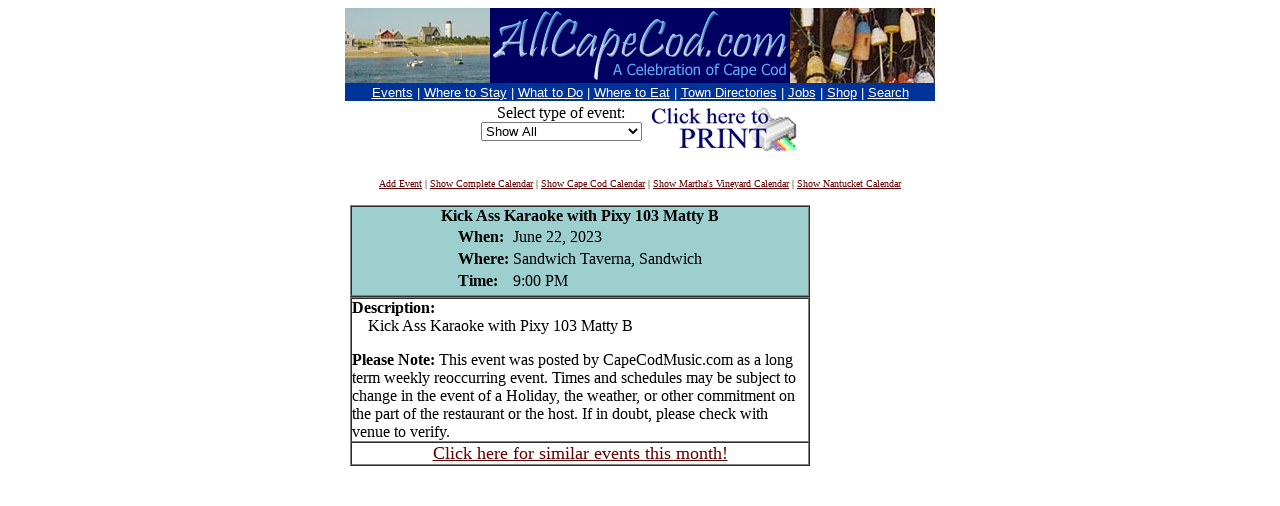

--- FILE ---
content_type: text/html; charset=utf-8
request_url: https://www.google.com/recaptcha/api2/aframe
body_size: 267
content:
<!DOCTYPE HTML><html><head><meta http-equiv="content-type" content="text/html; charset=UTF-8"></head><body><script nonce="pJd-xLk4x9t8dcwQV0w2Aw">/** Anti-fraud and anti-abuse applications only. See google.com/recaptcha */ try{var clients={'sodar':'https://pagead2.googlesyndication.com/pagead/sodar?'};window.addEventListener("message",function(a){try{if(a.source===window.parent){var b=JSON.parse(a.data);var c=clients[b['id']];if(c){var d=document.createElement('img');d.src=c+b['params']+'&rc='+(localStorage.getItem("rc::a")?sessionStorage.getItem("rc::b"):"");window.document.body.appendChild(d);sessionStorage.setItem("rc::e",parseInt(sessionStorage.getItem("rc::e")||0)+1);localStorage.setItem("rc::h",'1769167602799');}}}catch(b){}});window.parent.postMessage("_grecaptcha_ready", "*");}catch(b){}</script></body></html>